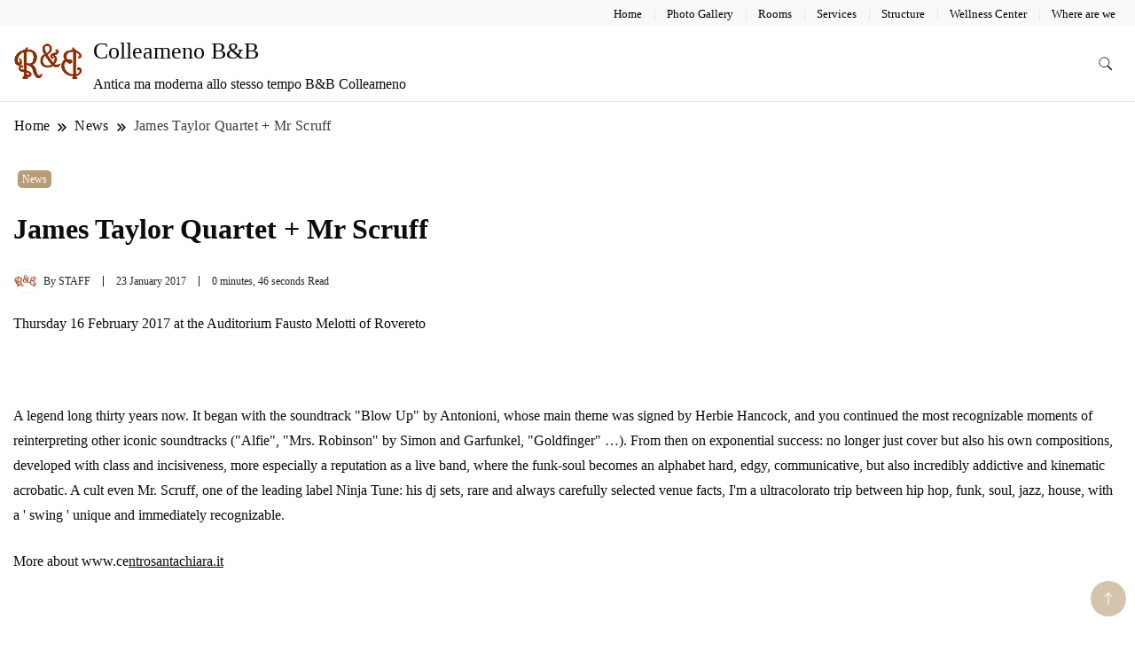

--- FILE ---
content_type: text/html; charset=UTF-8
request_url: https://colleamenobeb.it/en/james-taylor-quartet-mr-scruff-2/
body_size: 17022
content:
<!DOCTYPE html><html lang="en-GB"><head itemscope itemtype="https://schema.org/WebSite"><meta charset="UTF-8"><meta name="viewport" content="width=device-width, initial-scale=1"><link rel="profile" href="https://gmpg.org/xfn/11"><meta name='robots' content='index, follow, max-image-preview:large, max-snippet:-1, max-video-preview:-1' /><link rel="alternate" href="https://colleamenobeb.it/james-taylor-quartet-mr-scruff/" hreflang="it" /><link rel="alternate" href="https://colleamenobeb.it/en/james-taylor-quartet-mr-scruff-2/" hreflang="en" /><link rel="alternate" href="https://colleamenobeb.it/de/james-taylor-quartet-herr-scruff/" hreflang="de" /><link rel="alternate" href="https://colleamenobeb.it/fr/james-taylor-quartet-mr-scruff-3/" hreflang="fr" /><link rel="alternate" href="https://colleamenobeb.it/ja/%e3%82%b8%e3%82%a7%e3%83%bc%e3%83%a0%e3%82%b9%e3%83%86%e3%82%a4%e3%83%a9%e3%83%bc-%e3%82%ab%e3%83%ab%e3%83%86%e3%83%83%e3%83%88-%e6%b0%8f%e9%a6%96%e7%ad%8b/" hreflang="ja" /><title>James Taylor Quartet + Mr Scruff - Colleameno B&amp;B</title><link rel="canonical" href="https://colleamenobeb.it/en/james-taylor-quartet-mr-scruff-2/" /><meta property="og:locale" content="en_GB" /><meta property="og:locale:alternate" content="it_IT" /><meta property="og:locale:alternate" content="de_DE" /><meta property="og:locale:alternate" content="fr_FR" /><meta property="og:locale:alternate" content="ja_JP" /><meta property="og:type" content="article" /><meta property="og:title" content="James Taylor Quartet + Mr Scruff - Colleameno B&amp;B" /><meta property="og:description" content="Thursday 16 February 2017 at the Auditorium Fausto Melotti of Rovereto   A legend long thirty years now. It began with the soundtrack &quot;Blow Up&quot; by Antonioni, whose main theme was signed by Herbie Hancock, and you continued the most recognizable moments of reinterpreting other iconic soundtracks (&quot;Alfie&quot;, &quot;Mrs. Robinson&quot; by Simon and Garfunkel, &quot;Goldfinger&quot; [&hellip;]" /><meta property="og:url" content="https://colleamenobeb.it/en/james-taylor-quartet-mr-scruff-2/" /><meta property="og:site_name" content="Colleameno B&amp;B" /><meta property="article:publisher" content="https://www.facebook.com/colleameno/" /><meta property="article:published_time" content="2017-01-23T16:33:17+00:00" /><meta name="author" content="STAFF" /><meta name="twitter:card" content="summary_large_image" /><meta name="twitter:label1" content="Written by" /><meta name="twitter:data1" content="STAFF" /><meta name="twitter:label2" content="Estimated reading time" /><meta name="twitter:data2" content="1 minute" /> <script type="application/ld+json" class="yoast-schema-graph">{"@context":"https://schema.org","@graph":[{"@type":"Article","@id":"https://colleamenobeb.it/en/james-taylor-quartet-mr-scruff-2/#article","isPartOf":{"@id":"https://colleamenobeb.it/en/james-taylor-quartet-mr-scruff-2/"},"author":{"name":"STAFF","@id":"https://colleamenobeb.it/en/#/schema/person/bb9fc3ab5ec3bf390e1d57f11f6578fd"},"headline":"James Taylor Quartet + Mr Scruff","datePublished":"2017-01-23T16:33:17+00:00","mainEntityOfPage":{"@id":"https://colleamenobeb.it/en/james-taylor-quartet-mr-scruff-2/"},"wordCount":159,"commentCount":0,"publisher":{"@id":"https://colleamenobeb.it/en/#organization"},"articleSection":["News"],"inLanguage":"en-GB"},{"@type":"WebPage","@id":"https://colleamenobeb.it/en/james-taylor-quartet-mr-scruff-2/","url":"https://colleamenobeb.it/en/james-taylor-quartet-mr-scruff-2/","name":"James Taylor Quartet + Mr Scruff - Colleameno B&amp;B","isPartOf":{"@id":"https://colleamenobeb.it/en/#website"},"datePublished":"2017-01-23T16:33:17+00:00","breadcrumb":{"@id":"https://colleamenobeb.it/en/james-taylor-quartet-mr-scruff-2/#breadcrumb"},"inLanguage":"en-GB","potentialAction":[{"@type":"ReadAction","target":["https://colleamenobeb.it/en/james-taylor-quartet-mr-scruff-2/"]}]},{"@type":"BreadcrumbList","@id":"https://colleamenobeb.it/en/james-taylor-quartet-mr-scruff-2/#breadcrumb","itemListElement":[{"@type":"ListItem","position":1,"name":"Home","item":"https://colleamenobeb.it/en/"},{"@type":"ListItem","position":2,"name":"James Taylor Quartet + Mr Scruff"}]},{"@type":"WebSite","@id":"https://colleamenobeb.it/en/#website","url":"https://colleamenobeb.it/en/","name":"Colleameno B&amp;B","description":"Antica ma moderna allo stesso tempo B&amp;B Colleameno","publisher":{"@id":"https://colleamenobeb.it/en/#organization"},"potentialAction":[{"@type":"SearchAction","target":{"@type":"EntryPoint","urlTemplate":"https://colleamenobeb.it/en/?s={search_term_string}"},"query-input":{"@type":"PropertyValueSpecification","valueRequired":true,"valueName":"search_term_string"}}],"inLanguage":"en-GB"},{"@type":"Organization","@id":"https://colleamenobeb.it/en/#organization","name":"Colle Ameno B&B","url":"https://colleamenobeb.it/en/","logo":{"@type":"ImageObject","inLanguage":"en-GB","@id":"https://colleamenobeb.it/en/#/schema/logo/image/","url":"https://colleamenobeb.it/wp-content/uploads/2016/02/0070-colle-ameno-borgo-sacco-.jpg","contentUrl":"https://colleamenobeb.it/wp-content/uploads/2016/02/0070-colle-ameno-borgo-sacco-.jpg","width":1117,"height":745,"caption":"Colle Ameno B&B"},"image":{"@id":"https://colleamenobeb.it/en/#/schema/logo/image/"},"sameAs":["https://www.facebook.com/colleameno/"]},{"@type":"Person","@id":"https://colleamenobeb.it/en/#/schema/person/bb9fc3ab5ec3bf390e1d57f11f6578fd","name":"STAFF","image":{"@type":"ImageObject","inLanguage":"en-GB","@id":"https://colleamenobeb.it/en/#/schema/person/image/","url":"https://colleamenobeb.it/wp-content/uploads/2016/02/loading.png","contentUrl":"https://colleamenobeb.it/wp-content/uploads/2016/02/loading.png","caption":"STAFF"},"sameAs":["https://colleamenobeb.it/"]}]}</script> <link rel='dns-prefetch' href='//fonts.googleapis.com' /><link rel="alternate" type="application/rss+xml" title="Colleameno B&amp;B &raquo; Feed" href="https://colleamenobeb.it/en/feed/" /><link rel="alternate" title="oEmbed (JSON)" type="application/json+oembed" href="https://colleamenobeb.it/wp-json/oembed/1.0/embed?url=https%3A%2F%2Fcolleamenobeb.it%2Fen%2Fjames-taylor-quartet-mr-scruff-2%2F&#038;lang=en" /><link rel="alternate" title="oEmbed (XML)" type="text/xml+oembed" href="https://colleamenobeb.it/wp-json/oembed/1.0/embed?url=https%3A%2F%2Fcolleamenobeb.it%2Fen%2Fjames-taylor-quartet-mr-scruff-2%2F&#038;format=xml&#038;lang=en" /><style id='wp-img-auto-sizes-contain-inline-css'>img:is([sizes=auto i],[sizes^="auto," i]){contain-intrinsic-size:3000px 1500px}
/*# sourceURL=wp-img-auto-sizes-contain-inline-css */</style><link data-optimized="2" rel="stylesheet" href="https://colleamenobeb.it/wp-content/litespeed/css/828dbda6a568b3a1869fe4821585460f.css?ver=f8b5a" /><style id='global-styles-inline-css'>:root{--wp--preset--aspect-ratio--square: 1;--wp--preset--aspect-ratio--4-3: 4/3;--wp--preset--aspect-ratio--3-4: 3/4;--wp--preset--aspect-ratio--3-2: 3/2;--wp--preset--aspect-ratio--2-3: 2/3;--wp--preset--aspect-ratio--16-9: 16/9;--wp--preset--aspect-ratio--9-16: 9/16;--wp--preset--color--black: #000000;--wp--preset--color--cyan-bluish-gray: #abb8c3;--wp--preset--color--white: #ffffff;--wp--preset--color--pale-pink: #f78da7;--wp--preset--color--vivid-red: #cf2e2e;--wp--preset--color--luminous-vivid-orange: #ff6900;--wp--preset--color--luminous-vivid-amber: #fcb900;--wp--preset--color--light-green-cyan: #7bdcb5;--wp--preset--color--vivid-green-cyan: #00d084;--wp--preset--color--pale-cyan-blue: #8ed1fc;--wp--preset--color--vivid-cyan-blue: #0693e3;--wp--preset--color--vivid-purple: #9b51e0;--wp--preset--gradient--vivid-cyan-blue-to-vivid-purple: linear-gradient(135deg,rgb(6,147,227) 0%,rgb(155,81,224) 100%);--wp--preset--gradient--light-green-cyan-to-vivid-green-cyan: linear-gradient(135deg,rgb(122,220,180) 0%,rgb(0,208,130) 100%);--wp--preset--gradient--luminous-vivid-amber-to-luminous-vivid-orange: linear-gradient(135deg,rgb(252,185,0) 0%,rgb(255,105,0) 100%);--wp--preset--gradient--luminous-vivid-orange-to-vivid-red: linear-gradient(135deg,rgb(255,105,0) 0%,rgb(207,46,46) 100%);--wp--preset--gradient--very-light-gray-to-cyan-bluish-gray: linear-gradient(135deg,rgb(238,238,238) 0%,rgb(169,184,195) 100%);--wp--preset--gradient--cool-to-warm-spectrum: linear-gradient(135deg,rgb(74,234,220) 0%,rgb(151,120,209) 20%,rgb(207,42,186) 40%,rgb(238,44,130) 60%,rgb(251,105,98) 80%,rgb(254,248,76) 100%);--wp--preset--gradient--blush-light-purple: linear-gradient(135deg,rgb(255,206,236) 0%,rgb(152,150,240) 100%);--wp--preset--gradient--blush-bordeaux: linear-gradient(135deg,rgb(254,205,165) 0%,rgb(254,45,45) 50%,rgb(107,0,62) 100%);--wp--preset--gradient--luminous-dusk: linear-gradient(135deg,rgb(255,203,112) 0%,rgb(199,81,192) 50%,rgb(65,88,208) 100%);--wp--preset--gradient--pale-ocean: linear-gradient(135deg,rgb(255,245,203) 0%,rgb(182,227,212) 50%,rgb(51,167,181) 100%);--wp--preset--gradient--electric-grass: linear-gradient(135deg,rgb(202,248,128) 0%,rgb(113,206,126) 100%);--wp--preset--gradient--midnight: linear-gradient(135deg,rgb(2,3,129) 0%,rgb(40,116,252) 100%);--wp--preset--font-size--small: 13px;--wp--preset--font-size--medium: 20px;--wp--preset--font-size--large: 36px;--wp--preset--font-size--x-large: 42px;--wp--preset--spacing--20: 0.44rem;--wp--preset--spacing--30: 0.67rem;--wp--preset--spacing--40: 1rem;--wp--preset--spacing--50: 1.5rem;--wp--preset--spacing--60: 2.25rem;--wp--preset--spacing--70: 3.38rem;--wp--preset--spacing--80: 5.06rem;--wp--preset--shadow--natural: 6px 6px 9px rgba(0, 0, 0, 0.2);--wp--preset--shadow--deep: 12px 12px 50px rgba(0, 0, 0, 0.4);--wp--preset--shadow--sharp: 6px 6px 0px rgba(0, 0, 0, 0.2);--wp--preset--shadow--outlined: 6px 6px 0px -3px rgb(255, 255, 255), 6px 6px rgb(0, 0, 0);--wp--preset--shadow--crisp: 6px 6px 0px rgb(0, 0, 0);}:where(.is-layout-flex){gap: 0.5em;}:where(.is-layout-grid){gap: 0.5em;}body .is-layout-flex{display: flex;}.is-layout-flex{flex-wrap: wrap;align-items: center;}.is-layout-flex > :is(*, div){margin: 0;}body .is-layout-grid{display: grid;}.is-layout-grid > :is(*, div){margin: 0;}:where(.wp-block-columns.is-layout-flex){gap: 2em;}:where(.wp-block-columns.is-layout-grid){gap: 2em;}:where(.wp-block-post-template.is-layout-flex){gap: 1.25em;}:where(.wp-block-post-template.is-layout-grid){gap: 1.25em;}.has-black-color{color: var(--wp--preset--color--black) !important;}.has-cyan-bluish-gray-color{color: var(--wp--preset--color--cyan-bluish-gray) !important;}.has-white-color{color: var(--wp--preset--color--white) !important;}.has-pale-pink-color{color: var(--wp--preset--color--pale-pink) !important;}.has-vivid-red-color{color: var(--wp--preset--color--vivid-red) !important;}.has-luminous-vivid-orange-color{color: var(--wp--preset--color--luminous-vivid-orange) !important;}.has-luminous-vivid-amber-color{color: var(--wp--preset--color--luminous-vivid-amber) !important;}.has-light-green-cyan-color{color: var(--wp--preset--color--light-green-cyan) !important;}.has-vivid-green-cyan-color{color: var(--wp--preset--color--vivid-green-cyan) !important;}.has-pale-cyan-blue-color{color: var(--wp--preset--color--pale-cyan-blue) !important;}.has-vivid-cyan-blue-color{color: var(--wp--preset--color--vivid-cyan-blue) !important;}.has-vivid-purple-color{color: var(--wp--preset--color--vivid-purple) !important;}.has-black-background-color{background-color: var(--wp--preset--color--black) !important;}.has-cyan-bluish-gray-background-color{background-color: var(--wp--preset--color--cyan-bluish-gray) !important;}.has-white-background-color{background-color: var(--wp--preset--color--white) !important;}.has-pale-pink-background-color{background-color: var(--wp--preset--color--pale-pink) !important;}.has-vivid-red-background-color{background-color: var(--wp--preset--color--vivid-red) !important;}.has-luminous-vivid-orange-background-color{background-color: var(--wp--preset--color--luminous-vivid-orange) !important;}.has-luminous-vivid-amber-background-color{background-color: var(--wp--preset--color--luminous-vivid-amber) !important;}.has-light-green-cyan-background-color{background-color: var(--wp--preset--color--light-green-cyan) !important;}.has-vivid-green-cyan-background-color{background-color: var(--wp--preset--color--vivid-green-cyan) !important;}.has-pale-cyan-blue-background-color{background-color: var(--wp--preset--color--pale-cyan-blue) !important;}.has-vivid-cyan-blue-background-color{background-color: var(--wp--preset--color--vivid-cyan-blue) !important;}.has-vivid-purple-background-color{background-color: var(--wp--preset--color--vivid-purple) !important;}.has-black-border-color{border-color: var(--wp--preset--color--black) !important;}.has-cyan-bluish-gray-border-color{border-color: var(--wp--preset--color--cyan-bluish-gray) !important;}.has-white-border-color{border-color: var(--wp--preset--color--white) !important;}.has-pale-pink-border-color{border-color: var(--wp--preset--color--pale-pink) !important;}.has-vivid-red-border-color{border-color: var(--wp--preset--color--vivid-red) !important;}.has-luminous-vivid-orange-border-color{border-color: var(--wp--preset--color--luminous-vivid-orange) !important;}.has-luminous-vivid-amber-border-color{border-color: var(--wp--preset--color--luminous-vivid-amber) !important;}.has-light-green-cyan-border-color{border-color: var(--wp--preset--color--light-green-cyan) !important;}.has-vivid-green-cyan-border-color{border-color: var(--wp--preset--color--vivid-green-cyan) !important;}.has-pale-cyan-blue-border-color{border-color: var(--wp--preset--color--pale-cyan-blue) !important;}.has-vivid-cyan-blue-border-color{border-color: var(--wp--preset--color--vivid-cyan-blue) !important;}.has-vivid-purple-border-color{border-color: var(--wp--preset--color--vivid-purple) !important;}.has-vivid-cyan-blue-to-vivid-purple-gradient-background{background: var(--wp--preset--gradient--vivid-cyan-blue-to-vivid-purple) !important;}.has-light-green-cyan-to-vivid-green-cyan-gradient-background{background: var(--wp--preset--gradient--light-green-cyan-to-vivid-green-cyan) !important;}.has-luminous-vivid-amber-to-luminous-vivid-orange-gradient-background{background: var(--wp--preset--gradient--luminous-vivid-amber-to-luminous-vivid-orange) !important;}.has-luminous-vivid-orange-to-vivid-red-gradient-background{background: var(--wp--preset--gradient--luminous-vivid-orange-to-vivid-red) !important;}.has-very-light-gray-to-cyan-bluish-gray-gradient-background{background: var(--wp--preset--gradient--very-light-gray-to-cyan-bluish-gray) !important;}.has-cool-to-warm-spectrum-gradient-background{background: var(--wp--preset--gradient--cool-to-warm-spectrum) !important;}.has-blush-light-purple-gradient-background{background: var(--wp--preset--gradient--blush-light-purple) !important;}.has-blush-bordeaux-gradient-background{background: var(--wp--preset--gradient--blush-bordeaux) !important;}.has-luminous-dusk-gradient-background{background: var(--wp--preset--gradient--luminous-dusk) !important;}.has-pale-ocean-gradient-background{background: var(--wp--preset--gradient--pale-ocean) !important;}.has-electric-grass-gradient-background{background: var(--wp--preset--gradient--electric-grass) !important;}.has-midnight-gradient-background{background: var(--wp--preset--gradient--midnight) !important;}.has-small-font-size{font-size: var(--wp--preset--font-size--small) !important;}.has-medium-font-size{font-size: var(--wp--preset--font-size--medium) !important;}.has-large-font-size{font-size: var(--wp--preset--font-size--large) !important;}.has-x-large-font-size{font-size: var(--wp--preset--font-size--x-large) !important;}
/*# sourceURL=global-styles-inline-css */</style><style id='classic-theme-styles-inline-css'>/*! This file is auto-generated */
.wp-block-button__link{color:#fff;background-color:#32373c;border-radius:9999px;box-shadow:none;text-decoration:none;padding:calc(.667em + 2px) calc(1.333em + 2px);font-size:1.125em}.wp-block-file__button{background:#32373c;color:#fff;text-decoration:none}
/*# sourceURL=/wp-includes/css/classic-themes.min.css */</style><style id='rs-plugin-settings-inline-css'>.tp-caption a{color:#ff7302;text-shadow:none;-webkit-transition:all 0.2s ease-out;-moz-transition:all 0.2s ease-out;-o-transition:all 0.2s ease-out;-ms-transition:all 0.2s ease-out}.tp-caption a:hover{color:#ffa902}
/*# sourceURL=rs-plugin-settings-inline-css */</style> <script type="litespeed/javascript" data-src="https://colleamenobeb.it/wp-includes/js/jquery/jquery.min.js" id="jquery-core-js"></script> <link rel="https://api.w.org/" href="https://colleamenobeb.it/wp-json/" /><link rel="alternate" title="JSON" type="application/json" href="https://colleamenobeb.it/wp-json/wp/v2/posts/1550" /><link rel="EditURI" type="application/rsd+xml" title="RSD" href="https://colleamenobeb.it/xmlrpc.php?rsd" /><meta name="generator" content="WordPress 6.9" /><link rel='shortlink' href='https://colleamenobeb.it/?p=1550' /><meta name="generator" content="Redux 4.5.9" /> <script type="litespeed/javascript">(function(){window.lsow_fs={can_use_premium_code:!1}})()</script> <style type="text/css" id="custom-theme-colors" >:root {
            --gbl-primary-color: #B99D75 ;
            --gbl-secondary-color: #A86B13 ;
            --gbl-primary-font: Marcellus, Serif ;
            --gbl-secondary-font: Jost, Sans Serif ;
            --logo-width: 90 ;
            --header-text-color: ##000000 ;            
            --footer-color: #f4f3f387 ;
            --footer-text-color: #6d6d6d ;
            --content-width: 1280px ;
            --woo-bar-color: #000000 ;  
            --woo-bar-bg-color: #ffd800 ;
            --menu-text-color: #e8e8e8 ;  
            --menu-bg-color: #AD9471 ;  
            --text-color: #0c0c0c ;
            --topbar-bg-color: #f8f9fa ;
            --topbar-text-color: #000 ;
            --e-global-color-primary: #B99D75 ;
            --gbl-background-color:#ffffff ;
            --gbl-body-font-size:1em ;
            --gbl-footer-num-of-colums:3 ;
            
        }

        .site-branding img.custom-logo {
            max-width:90px ;    
        }
        @media (min-width: 1024px) {
            #masthead {
                background-image:url('');
                background-size: cover;
                background-position: center center;
            }
        }
        body.custom-background-image .site, 
        body.custom-background-color .site,
        .mobile-navigation {
            background-color: #ffffff;
        }

        .site-footer {
            background:url("") ;
            background-repeat: no-repeat;
            background-size: cover;
            background-position: center center;
        }
        
        .site-footer .footer-overlay {
            background-color:#f4f3f387;
        }</style><meta name="generator" content="Powered by Slider Revolution 6.2.2 - responsive, Mobile-Friendly Slider Plugin for WordPress with comfortable drag and drop interface." /> <script type="litespeed/javascript">function setREVStartSize(e){try{var pw=document.getElementById(e.c).parentNode.offsetWidth,newh;pw=pw===0||isNaN(pw)?window.innerWidth:pw;e.tabw=e.tabw===undefined?0:parseInt(e.tabw);e.thumbw=e.thumbw===undefined?0:parseInt(e.thumbw);e.tabh=e.tabh===undefined?0:parseInt(e.tabh);e.thumbh=e.thumbh===undefined?0:parseInt(e.thumbh);e.tabhide=e.tabhide===undefined?0:parseInt(e.tabhide);e.thumbhide=e.thumbhide===undefined?0:parseInt(e.thumbhide);e.mh=e.mh===undefined||e.mh==""||e.mh==="auto"?0:parseInt(e.mh,0);if(e.layout==="fullscreen"||e.l==="fullscreen")
newh=Math.max(e.mh,window.innerHeight);else{e.gw=Array.isArray(e.gw)?e.gw:[e.gw];for(var i in e.rl)if(e.gw[i]===undefined||e.gw[i]===0)e.gw[i]=e.gw[i-1];e.gh=e.el===undefined||e.el===""||(Array.isArray(e.el)&&e.el.length==0)?e.gh:e.el;e.gh=Array.isArray(e.gh)?e.gh:[e.gh];for(var i in e.rl)if(e.gh[i]===undefined||e.gh[i]===0)e.gh[i]=e.gh[i-1];var nl=new Array(e.rl.length),ix=0,sl;e.tabw=e.tabhide>=pw?0:e.tabw;e.thumbw=e.thumbhide>=pw?0:e.thumbw;e.tabh=e.tabhide>=pw?0:e.tabh;e.thumbh=e.thumbhide>=pw?0:e.thumbh;for(var i in e.rl)nl[i]=e.rl[i]<window.innerWidth?0:e.rl[i];sl=nl[0];for(var i in nl)if(sl>nl[i]&&nl[i]>0){sl=nl[i];ix=i}
var m=pw>(e.gw[ix]+e.tabw+e.thumbw)?1:(pw-(e.tabw+e.thumbw))/(e.gw[ix]);newh=(e.type==="carousel"&&e.justify==="true"?e.gh[ix]:(e.gh[ix]*m))+(e.tabh+e.thumbh)}
if(window.rs_init_css===undefined)window.rs_init_css=document.head.appendChild(document.createElement("style"));document.getElementById(e.c).height=newh;window.rs_init_css.innerHTML+="#"+e.c+"_wrapper { height: "+newh+"px }"}catch(e){console.log("Failure at Presize of Slider:"+e)}}</script> </head><body data-rsssl=1 class="wp-singular post-template-default single single-post postid-1550 single-format-standard wp-custom-logo wp-theme-hotel-and-travel hide-woo-search-cat disable-sticky-menu full-width" itemscope itemtype="https://schema.org/WebPage"><div id="page" class="site">
<a class="skip-link screen-reader-text" href="#primary">Skip to content</a><header id="masthead" class="site-header style-one
"
itemscope itemtype="https://schema.org/WPHeader"><div class="top-bar-menu"><div class="container"><div class="left-menu"><ul></ul></div><div class="right-menu"><div class="menu"><ul><li class="page_item page-item-518"><a href="https://colleamenobeb.it/en/">Home</a></li><li class="page_item page-item-493"><a href="https://colleamenobeb.it/en/photo-gallery/">Photo Gallery</a></li><li class="page_item page-item-481"><a href="https://colleamenobeb.it/en/rooms/">Rooms</a></li><li class="page_item page-item-501"><a href="https://colleamenobeb.it/en/services/">Services</a></li><li class="page_item page-item-505"><a href="https://colleamenobeb.it/en/structure/">Structure</a></li><li class="page_item page-item-485"><a href="https://colleamenobeb.it/en/wellness-center/">Wellness Center</a></li><li class="page_item page-item-489"><a href="https://colleamenobeb.it/en/where-are-we/">Where are we</a></li></ul></div></div></div></div><div class=" main-menu-wrap "><div class="container"><div class="header-wrapper"><div class="site-branding" itemscope itemtype="https://schema.org/Organization">
<a href="https://colleamenobeb.it/en/" class="custom-logo-link" rel="home"><img data-lazyloaded="1" src="[data-uri]" width="144" height="101" data-src="https://colleamenobeb.it/wp-content/uploads/2016/02/cropped-loading.png" class="custom-logo" alt="Colleameno B&amp;B" decoding="async" /></a><div class="site-title-logo"><p class="site-title" itemprop="name"><a href="https://colleamenobeb.it/en/" rel="home" itemprop="url">Colleameno B&amp;B</a></p><p class="site-description" itemprop="description">Antica ma moderna allo stesso tempo B&amp;B Colleameno</p></div></div><div class="nav-wrap"><div class="header-left"></div><div class="header-right"><div class="header-search">
<button class="header-search-icon" aria-label="search form toggle" data-toggle-target=".search-modal" data-toggle-body-class="showing-search-modal" data-set-focus=".search-modal .search-field" aria-expanded="false">
<svg xmlns="http://www.w3.org/2000/svg" width="16.197" height="16.546"
viewBox="0 0 16.197 16.546" aria-label="Search Icon">
<path id="icons8-search"
d="M9.939,3a5.939,5.939,0,1,0,3.472,10.754l4.6,4.585.983-.983L14.448,12.8A5.939,5.939,0,0,0,9.939,3Zm0,.7A5.24,5.24,0,1,1,4.7,8.939,5.235,5.235,0,0,1,9.939,3.7Z"
transform="translate(-3.5 -2.5) "
stroke-width="2"  />
</svg>
</button><div class="header-search-form search-modal cover-modal" data-modal-target-string=".search-modal"><div class="header-search-inner-wrap">'<form role="search" method="get" class="search-form" action="https://colleamenobeb.it/en/">
<label>
<span class="screen-reader-text">Search for:</span>
<input type="search" class="search-field" placeholder="Search &hellip;" value="" name="s" />
</label>
<input type="submit" class="search-submit" value="Search" /></form>				<button aria-label="search form close" class="close" data-toggle-target=".search-modal" data-toggle-body-class="showing-search-modal" data-set-focus=".search-modal .search-field" aria-expanded="false"></button></div></div></div></div></div></div></div></div><div class="mobile-header"><div class="header-main"><div class="container"><div class="mob-nav-site-branding-wrap"><div class="header-center"><div class="site-branding" itemscope itemtype="https://schema.org/Organization">
<a href="https://colleamenobeb.it/en/" class="custom-logo-link" rel="home"><img data-lazyloaded="1" src="[data-uri]" width="144" height="101" data-src="https://colleamenobeb.it/wp-content/uploads/2016/02/cropped-loading.png" class="custom-logo" alt="Colleameno B&amp;B" decoding="async" /></a><div class="site-title-logo"><p class="site-title" itemprop="name"><a href="https://colleamenobeb.it/en/" rel="home" itemprop="url">Colleameno B&amp;B</a></p><p class="site-description" itemprop="description">Antica ma moderna allo stesso tempo B&amp;B Colleameno</p></div></div></div>
<button id="menu-opener" data-toggle-target=".main-menu-modal" data-toggle-body-class="showing-main-menu-modal" aria-expanded="false" data-set-focus=".close-main-nav-toggle">
<span></span>
<span></span>
<span></span>
</button></div></div></div><div class="mobile-header-wrap"><div class="mobile-menu-wrapper"><nav id="mobile-site-navigation" class="main-navigation mobile-navigation"><div class="primary-menu-list main-menu-modal cover-modal" data-modal-target-string=".main-menu-modal">
<button class="close close-main-nav-toggle" data-toggle-target=".main-menu-modal" data-toggle-body-class="showing-main-menu-modal" aria-expanded="false" data-set-focus=".main-menu-modal"></button><div class="mobile-social-wrap"></div><div class="mobile-menu" aria-label="Mobile"></div></div></nav></div></div></div></header><div id="primary" class="content-area"><div class="container"><div class="breadcrumb-wrapper"><header class="page-header"><div ><div class="breadcrumb-wrapper"><div id="crumbs" itemscope itemtype="http://schema.org/BreadcrumbList">
<span itemprop="itemListElement" itemscope itemtype="http://schema.org/ListItem">
<a href="https://colleamenobeb.it/en" itemprop="item"><span itemprop="name">Home</span></a><meta itemprop="position" content="1" /><span class="separator"><svg width="13" height="13" viewBox="0 0 13 13" fill="none" xmlns="http://www.w3.org/2000/svg" aria-label="Breadcrumb Icon"><path d="M6.839 12.02L5.424 10.607L10.024 6.007L5.424 1.407L6.839 0L12.849 6.01L6.84 12.02H6.839ZM1.414 12.02L0 10.607L4.6 6.007L0 1.414L1.414 0L7.425 6.01L1.415 12.02H1.414V12.02Z" /></svg></span></span><span itemprop="itemListElement" itemscope itemtype="http://schema.org/ListItem"><a itemprop="item" href="https://colleamenobeb.it/en/category/news-en/"><span itemprop="name">News</span></a><meta itemprop="position" content="2" /><span class="separator"><svg width="13" height="13" viewBox="0 0 13 13" fill="none" xmlns="http://www.w3.org/2000/svg" aria-label="Breadcrumb Icon"><path d="M6.839 12.02L5.424 10.607L10.024 6.007L5.424 1.407L6.839 0L12.849 6.01L6.84 12.02H6.839ZM1.414 12.02L0 10.607L4.6 6.007L0 1.414L1.414 0L7.425 6.01L1.415 12.02H1.414V12.02Z" /></svg></span></span><span class="current" itemprop="itemListElement" itemscope itemtype="http://schema.org/ListItem"><a itemprop="item" href="https://colleamenobeb.it/en/james-taylor-quartet-mr-scruff-2/"><span itemprop="name">James Taylor Quartet + Mr Scruff</span></a><meta itemprop="position" content="3" /></span></div></div></header></div><div class="page-grid"><main id="main" class="site-main"><article id="post-1550" class="post-1550 post type-post status-publish format-standard hentry category-news-en"><div class="post-image"><header class="entry-header"><div class="category--wrapper">
<span class="category"><a href="https://colleamenobeb.it/en/category/news-en/">News</a></span></div><div class="entry-title-wrapper"><h1 class="entry-title">James Taylor Quartet + Mr Scruff</h1></div><div class="auth-details"><div class="author-desc"><div class="author-details">
<img data-lazyloaded="1" src="[data-uri]" alt='author' data-src='https://colleamenobeb.it/wp-content/uploads/2016/02/loading.png' data-srcset='https://colleamenobeb.it/wp-content/uploads/2016/02/loading.png 2x' class='avatar avatar-28 photo' height='28' width='28' decoding='async'/><div class="author-name">
<span class="byline" itemprop="author" itemscope itemtype="https://schema.org/Person"> By <span class="author vcard"><a class="url fn n" href="https://colleamenobeb.it/en/author/staffcolle2016/" itemprop="url"><span itemprop="name">STAFF</span></a></span></span></div></div>
<span class="date">
<span class="posted-on"><a href="https://colleamenobeb.it/en/james-taylor-quartet-mr-scruff-2/" rel="bookmark"><time class="entry-date published updated" datetime="2017-01-23T17:33:17+01:00" itemprop="datePublished">23 January 2017</time><time class="updated" datetime="2017-01-23T17:33:17+01:00" itemprop="dateModified">23 January 2017</time></a></span>                    </span><div class="time">
0 minutes, 46 seconds Read</div></div></div></header></div><div><div class="entry-content" itemprop="text"><p>Thursday 16 February 2017 at the Auditorium Fausto Melotti of Rovereto</p><p> </p><p>A legend long thirty years now. It began with the soundtrack &quot;Blow Up&quot; by Antonioni, whose main theme was signed by Herbie Hancock, and you continued the most recognizable moments of reinterpreting other iconic soundtracks (&quot;Alfie&quot;, &quot;Mrs. Robinson&quot; by Simon and Garfunkel, &quot;Goldfinger&quot; &#8230;). From then on exponential success: no longer just cover but also his own compositions, developed with class and incisiveness, more especially a reputation as a live band, where the funk-soul becomes an alphabet hard, edgy, communicative, but also incredibly addictive and kinematic acrobatic. A cult even Mr. Scruff, one of the leading label Ninja Tune: his dj sets, rare and always carefully selected venue facts, I&#39;m a ultracolorato trip between hip hop, funk, soul, jazz, house, with a &#39; swing &#39; unique and immediately recognizable.</p><p>More about www.ce<a title="Open link in an external page (you will leave the site)" href="http://www.centrosantachiara.it/" target="_blank">ntrosantachiara.it</a></p><p> </p><p>Source: www.cultura.trentino.it</p><p> </p></div><footer class="entry-footer"></footer></div></article><nav class="post-navigation pagination"><div class="nav-links"><div class="nav-previous">
<a href="https://colleamenobeb.it/en/gals-na-volta/" rel="prev"><article class="post"><figure class="post-thumbnail"><div class="svg-holder">
<svg class="fallback-svg" viewBox="0 0 150 150" preserveAspectRatio="none">
<rect width="150" height="150" style="fill:#dddcdc7a;"></rect>
</svg></div></figure><div class="pagination-details">
<span class="meta-nav">Previous</span><header class="entry-header"><h3 class="entry-title">Gals &#039; na volta</h3></header></div></article>
</a></div><div class="nav-next">
<a href="https://colleamenobeb.it/en/stories-and-stars-on-the-monte-zugna/" rel="next"><article class="post"><figure class="post-thumbnail"><div class="svg-holder">
<svg class="fallback-svg" viewBox="0 0 150 150" preserveAspectRatio="none">
<rect width="150" height="150" style="fill:#dddcdc7a;"></rect>
</svg></div></figure><div class="pagination-details">
<span class="meta-nav">Next</span><header class="entry-header"><h3 class="entry-title">Stories and stars on the Monte Zugna</h3></header></article>
</a></div></div></nav><div class="additional-post"><h3 class="post-title">Similar Posts</h3><div class="section-grid"><article class="post"><div class="image">
<a href="https://colleamenobeb.it/en/project-opera-rovereto/" class="post-thumbnail"><div class="svg-holder">
<svg class="fallback-svg" viewBox="0 0 420 345" preserveAspectRatio="none">
<rect width="420" height="345" style="fill:#dddcdc7a;"></rect>
</svg></div>
</a></div><header class="entry-header"><div class="entry-meta">
<span class="category"><a href="https://colleamenobeb.it/en/category/news-en/">News</a></span></div><div class="entry-details"><h3 class="entry-title"><a href="https://colleamenobeb.it/en/project-opera-rovereto/" rel="bookmark">Project Opera Rovereto</a></h3></div><div class="auth-details"><div class="author-desc"><div class="author-details">
<img data-lazyloaded="1" src="[data-uri]" alt='author' data-src='https://colleamenobeb.it/wp-content/uploads/2016/02/loading.png' data-srcset='https://colleamenobeb.it/wp-content/uploads/2016/02/loading.png 2x' class='avatar avatar-28 photo' height='28' width='28' loading='lazy' decoding='async'/><div class="author-name">
<span class="byline" itemprop="author" itemscope itemtype="https://schema.org/Person"> By <span class="author vcard"><a class="url fn n" href="https://colleamenobeb.it/en/author/staff/" itemprop="url"><span itemprop="name">Staff</span></a></span></span></div></div>
<span class="date">
<span class="posted-on"><a href="https://colleamenobeb.it/en/project-opera-rovereto/" rel="bookmark"><time class="entry-date published updated" datetime="2016-04-17T15:37:36+02:00" itemprop="datePublished">17 April 2016</time><time class="updated" datetime="2016-04-17T15:37:36+02:00" itemprop="dateModified">17 April 2016</time></a></span>                </span></div></div></header></article><article class="post"><div class="image">
<a href="https://colleamenobeb.it/en/i-robotto/" class="post-thumbnail"><div class="svg-holder">
<svg class="fallback-svg" viewBox="0 0 420 345" preserveAspectRatio="none">
<rect width="420" height="345" style="fill:#dddcdc7a;"></rect>
</svg></div>
</a></div><header class="entry-header"><div class="entry-meta">
<span class="category"><a href="https://colleamenobeb.it/en/category/news-en/">News</a></span></div><div class="entry-details"><h3 class="entry-title"><a href="https://colleamenobeb.it/en/i-robotto/" rel="bookmark">I Robotto</a></h3></div><div class="auth-details"><div class="author-desc"><div class="author-details">
<img data-lazyloaded="1" src="[data-uri]" alt='author' data-src='https://colleamenobeb.it/wp-content/uploads/2016/02/loading.png' data-srcset='https://colleamenobeb.it/wp-content/uploads/2016/02/loading.png 2x' class='avatar avatar-28 photo' height='28' width='28' loading='lazy' decoding='async'/><div class="author-name">
<span class="byline" itemprop="author" itemscope itemtype="https://schema.org/Person"> By <span class="author vcard"><a class="url fn n" href="https://colleamenobeb.it/en/author/staffcolle2016/" itemprop="url"><span itemprop="name">STAFF</span></a></span></span></div></div>
<span class="date">
<span class="posted-on"><a href="https://colleamenobeb.it/en/i-robotto/" rel="bookmark"><time class="entry-date published updated" datetime="2017-02-15T10:19:17+01:00" itemprop="datePublished">15 February 2017</time><time class="updated" datetime="2017-02-15T10:19:17+01:00" itemprop="dateModified">15 February 2017</time></a></span>                </span></div></div></header></article></div></div></main></div></div></div><footer id="colophon" class="site-footer" itemscope itemtype="https://schema.org/WPFooter" ><div class="footer-overlay"><div class="footer-bottom"><div class="container footer-info" style="text-align:center"><div class="site-info"><span class="copy-right"> <a href="https://gradientthemes.com">A theme by GradientThemes - A theme by Gradient Themes ©</a> </span></div></div></div></div></footer></div> <script type="speculationrules">{"prefetch":[{"source":"document","where":{"and":[{"href_matches":"/*"},{"not":{"href_matches":["/wp-*.php","/wp-admin/*","/wp-content/uploads/*","/wp-content/*","/wp-content/plugins/*","/wp-content/themes/hotel-and-travel/*","/*\\?(.+)"]}},{"not":{"selector_matches":"a[rel~=\"nofollow\"]"}},{"not":{"selector_matches":".no-prefetch, .no-prefetch a"}}]},"eagerness":"conservative"}]}</script> <div class="backtotop" style="bottom: 25px;" ><svg xmlns="http://www.w3.org/2000/svg" width="16" height="16"  class="bi bi-arrow-up" viewBox="0 0 16 16">
<path fill-rule="evenodd" d="M8 15a.5.5 0 0 0 .5-.5V2.707l3.146 3.147a.5.5 0 0 0 .708-.708l-4-4a.5.5 0 0 0-.708 0l-4 4a.5.5 0 1 0 .708.708L7.5 2.707V14.5a.5.5 0 0 0 .5.5z"/>
</svg></div> <script id="wp-i18n-js-after" type="litespeed/javascript">wp.i18n.setLocaleData({'text direction\u0004ltr':['ltr']})</script> <script id="contact-form-7-js-translations" type="litespeed/javascript">(function(domain,translations){var localeData=translations.locale_data[domain]||translations.locale_data.messages;localeData[""].domain=domain;wp.i18n.setLocaleData(localeData,domain)})("contact-form-7",{"translation-revision-date":"2024-05-21 11:58:24+0000","generator":"GlotPress\/4.0.1","domain":"messages","locale_data":{"messages":{"":{"domain":"messages","plural-forms":"nplurals=2; plural=n != 1;","lang":"en_GB"},"Error:":["Error:"]}},"comment":{"reference":"includes\/js\/index.js"}})</script> <script id="contact-form-7-js-before" type="litespeed/javascript">var wpcf7={"api":{"root":"https:\/\/colleamenobeb.it\/wp-json\/","namespace":"contact-form-7\/v1"},"cached":1}</script> <script id="lsow-frontend-scripts-js-extra" type="litespeed/javascript">var lsow_settings={"mobile_width":"780","custom_css":""}</script> <script id="ppress-frontend-script-js-extra" type="litespeed/javascript">var pp_ajax_form={"ajaxurl":"https://colleamenobeb.it/wp-admin/admin-ajax.php","confirm_delete":"Are you sure?","deleting_text":"Deleting...","deleting_error":"An error occurred. Please try again.","nonce":"dd52329c4a","disable_ajax_form":"false","is_checkout":"0","is_checkout_tax_enabled":"0","is_checkout_autoscroll_enabled":"true"}</script> <script id="pll_cookie_script-js-after" type="litespeed/javascript">(function(){var expirationDate=new Date();expirationDate.setTime(expirationDate.getTime()+31536000*1000);document.cookie="pll_language=en; expires="+expirationDate.toUTCString()+"; path=/; secure; SameSite=Lax"}())</script> <script type="litespeed/javascript" data-src="https://www.google.com/recaptcha/api.js?render=6LcY7aEUAAAAAKFsDskL3-aGDSdgJ_42R94lJA5c&amp;ver=3.0" id="google-recaptcha-js"></script> <script id="wpcf7-recaptcha-js-before" type="litespeed/javascript">var wpcf7_recaptcha={"sitekey":"6LcY7aEUAAAAAKFsDskL3-aGDSdgJ_42R94lJA5c","actions":{"homepage":"homepage","contactform":"contactform"}}</script> <script data-no-optimize="1">window.lazyLoadOptions=Object.assign({},{threshold:300},window.lazyLoadOptions||{});!function(t,e){"object"==typeof exports&&"undefined"!=typeof module?module.exports=e():"function"==typeof define&&define.amd?define(e):(t="undefined"!=typeof globalThis?globalThis:t||self).LazyLoad=e()}(this,function(){"use strict";function e(){return(e=Object.assign||function(t){for(var e=1;e<arguments.length;e++){var n,a=arguments[e];for(n in a)Object.prototype.hasOwnProperty.call(a,n)&&(t[n]=a[n])}return t}).apply(this,arguments)}function o(t){return e({},at,t)}function l(t,e){return t.getAttribute(gt+e)}function c(t){return l(t,vt)}function s(t,e){return function(t,e,n){e=gt+e;null!==n?t.setAttribute(e,n):t.removeAttribute(e)}(t,vt,e)}function i(t){return s(t,null),0}function r(t){return null===c(t)}function u(t){return c(t)===_t}function d(t,e,n,a){t&&(void 0===a?void 0===n?t(e):t(e,n):t(e,n,a))}function f(t,e){et?t.classList.add(e):t.className+=(t.className?" ":"")+e}function _(t,e){et?t.classList.remove(e):t.className=t.className.replace(new RegExp("(^|\\s+)"+e+"(\\s+|$)")," ").replace(/^\s+/,"").replace(/\s+$/,"")}function g(t){return t.llTempImage}function v(t,e){!e||(e=e._observer)&&e.unobserve(t)}function b(t,e){t&&(t.loadingCount+=e)}function p(t,e){t&&(t.toLoadCount=e)}function n(t){for(var e,n=[],a=0;e=t.children[a];a+=1)"SOURCE"===e.tagName&&n.push(e);return n}function h(t,e){(t=t.parentNode)&&"PICTURE"===t.tagName&&n(t).forEach(e)}function a(t,e){n(t).forEach(e)}function m(t){return!!t[lt]}function E(t){return t[lt]}function I(t){return delete t[lt]}function y(e,t){var n;m(e)||(n={},t.forEach(function(t){n[t]=e.getAttribute(t)}),e[lt]=n)}function L(a,t){var o;m(a)&&(o=E(a),t.forEach(function(t){var e,n;e=a,(t=o[n=t])?e.setAttribute(n,t):e.removeAttribute(n)}))}function k(t,e,n){f(t,e.class_loading),s(t,st),n&&(b(n,1),d(e.callback_loading,t,n))}function A(t,e,n){n&&t.setAttribute(e,n)}function O(t,e){A(t,rt,l(t,e.data_sizes)),A(t,it,l(t,e.data_srcset)),A(t,ot,l(t,e.data_src))}function w(t,e,n){var a=l(t,e.data_bg_multi),o=l(t,e.data_bg_multi_hidpi);(a=nt&&o?o:a)&&(t.style.backgroundImage=a,n=n,f(t=t,(e=e).class_applied),s(t,dt),n&&(e.unobserve_completed&&v(t,e),d(e.callback_applied,t,n)))}function x(t,e){!e||0<e.loadingCount||0<e.toLoadCount||d(t.callback_finish,e)}function M(t,e,n){t.addEventListener(e,n),t.llEvLisnrs[e]=n}function N(t){return!!t.llEvLisnrs}function z(t){if(N(t)){var e,n,a=t.llEvLisnrs;for(e in a){var o=a[e];n=e,o=o,t.removeEventListener(n,o)}delete t.llEvLisnrs}}function C(t,e,n){var a;delete t.llTempImage,b(n,-1),(a=n)&&--a.toLoadCount,_(t,e.class_loading),e.unobserve_completed&&v(t,n)}function R(i,r,c){var l=g(i)||i;N(l)||function(t,e,n){N(t)||(t.llEvLisnrs={});var a="VIDEO"===t.tagName?"loadeddata":"load";M(t,a,e),M(t,"error",n)}(l,function(t){var e,n,a,o;n=r,a=c,o=u(e=i),C(e,n,a),f(e,n.class_loaded),s(e,ut),d(n.callback_loaded,e,a),o||x(n,a),z(l)},function(t){var e,n,a,o;n=r,a=c,o=u(e=i),C(e,n,a),f(e,n.class_error),s(e,ft),d(n.callback_error,e,a),o||x(n,a),z(l)})}function T(t,e,n){var a,o,i,r,c;t.llTempImage=document.createElement("IMG"),R(t,e,n),m(c=t)||(c[lt]={backgroundImage:c.style.backgroundImage}),i=n,r=l(a=t,(o=e).data_bg),c=l(a,o.data_bg_hidpi),(r=nt&&c?c:r)&&(a.style.backgroundImage='url("'.concat(r,'")'),g(a).setAttribute(ot,r),k(a,o,i)),w(t,e,n)}function G(t,e,n){var a;R(t,e,n),a=e,e=n,(t=Et[(n=t).tagName])&&(t(n,a),k(n,a,e))}function D(t,e,n){var a;a=t,(-1<It.indexOf(a.tagName)?G:T)(t,e,n)}function S(t,e,n){var a;t.setAttribute("loading","lazy"),R(t,e,n),a=e,(e=Et[(n=t).tagName])&&e(n,a),s(t,_t)}function V(t){t.removeAttribute(ot),t.removeAttribute(it),t.removeAttribute(rt)}function j(t){h(t,function(t){L(t,mt)}),L(t,mt)}function F(t){var e;(e=yt[t.tagName])?e(t):m(e=t)&&(t=E(e),e.style.backgroundImage=t.backgroundImage)}function P(t,e){var n;F(t),n=e,r(e=t)||u(e)||(_(e,n.class_entered),_(e,n.class_exited),_(e,n.class_applied),_(e,n.class_loading),_(e,n.class_loaded),_(e,n.class_error)),i(t),I(t)}function U(t,e,n,a){var o;n.cancel_on_exit&&(c(t)!==st||"IMG"===t.tagName&&(z(t),h(o=t,function(t){V(t)}),V(o),j(t),_(t,n.class_loading),b(a,-1),i(t),d(n.callback_cancel,t,e,a)))}function $(t,e,n,a){var o,i,r=(i=t,0<=bt.indexOf(c(i)));s(t,"entered"),f(t,n.class_entered),_(t,n.class_exited),o=t,i=a,n.unobserve_entered&&v(o,i),d(n.callback_enter,t,e,a),r||D(t,n,a)}function q(t){return t.use_native&&"loading"in HTMLImageElement.prototype}function H(t,o,i){t.forEach(function(t){return(a=t).isIntersecting||0<a.intersectionRatio?$(t.target,t,o,i):(e=t.target,n=t,a=o,t=i,void(r(e)||(f(e,a.class_exited),U(e,n,a,t),d(a.callback_exit,e,n,t))));var e,n,a})}function B(e,n){var t;tt&&!q(e)&&(n._observer=new IntersectionObserver(function(t){H(t,e,n)},{root:(t=e).container===document?null:t.container,rootMargin:t.thresholds||t.threshold+"px"}))}function J(t){return Array.prototype.slice.call(t)}function K(t){return t.container.querySelectorAll(t.elements_selector)}function Q(t){return c(t)===ft}function W(t,e){return e=t||K(e),J(e).filter(r)}function X(e,t){var n;(n=K(e),J(n).filter(Q)).forEach(function(t){_(t,e.class_error),i(t)}),t.update()}function t(t,e){var n,a,t=o(t);this._settings=t,this.loadingCount=0,B(t,this),n=t,a=this,Y&&window.addEventListener("online",function(){X(n,a)}),this.update(e)}var Y="undefined"!=typeof window,Z=Y&&!("onscroll"in window)||"undefined"!=typeof navigator&&/(gle|ing|ro)bot|crawl|spider/i.test(navigator.userAgent),tt=Y&&"IntersectionObserver"in window,et=Y&&"classList"in document.createElement("p"),nt=Y&&1<window.devicePixelRatio,at={elements_selector:".lazy",container:Z||Y?document:null,threshold:300,thresholds:null,data_src:"src",data_srcset:"srcset",data_sizes:"sizes",data_bg:"bg",data_bg_hidpi:"bg-hidpi",data_bg_multi:"bg-multi",data_bg_multi_hidpi:"bg-multi-hidpi",data_poster:"poster",class_applied:"applied",class_loading:"litespeed-loading",class_loaded:"litespeed-loaded",class_error:"error",class_entered:"entered",class_exited:"exited",unobserve_completed:!0,unobserve_entered:!1,cancel_on_exit:!0,callback_enter:null,callback_exit:null,callback_applied:null,callback_loading:null,callback_loaded:null,callback_error:null,callback_finish:null,callback_cancel:null,use_native:!1},ot="src",it="srcset",rt="sizes",ct="poster",lt="llOriginalAttrs",st="loading",ut="loaded",dt="applied",ft="error",_t="native",gt="data-",vt="ll-status",bt=[st,ut,dt,ft],pt=[ot],ht=[ot,ct],mt=[ot,it,rt],Et={IMG:function(t,e){h(t,function(t){y(t,mt),O(t,e)}),y(t,mt),O(t,e)},IFRAME:function(t,e){y(t,pt),A(t,ot,l(t,e.data_src))},VIDEO:function(t,e){a(t,function(t){y(t,pt),A(t,ot,l(t,e.data_src))}),y(t,ht),A(t,ct,l(t,e.data_poster)),A(t,ot,l(t,e.data_src)),t.load()}},It=["IMG","IFRAME","VIDEO"],yt={IMG:j,IFRAME:function(t){L(t,pt)},VIDEO:function(t){a(t,function(t){L(t,pt)}),L(t,ht),t.load()}},Lt=["IMG","IFRAME","VIDEO"];return t.prototype={update:function(t){var e,n,a,o=this._settings,i=W(t,o);{if(p(this,i.length),!Z&&tt)return q(o)?(e=o,n=this,i.forEach(function(t){-1!==Lt.indexOf(t.tagName)&&S(t,e,n)}),void p(n,0)):(t=this._observer,o=i,t.disconnect(),a=t,void o.forEach(function(t){a.observe(t)}));this.loadAll(i)}},destroy:function(){this._observer&&this._observer.disconnect(),K(this._settings).forEach(function(t){I(t)}),delete this._observer,delete this._settings,delete this.loadingCount,delete this.toLoadCount},loadAll:function(t){var e=this,n=this._settings;W(t,n).forEach(function(t){v(t,e),D(t,n,e)})},restoreAll:function(){var e=this._settings;K(e).forEach(function(t){P(t,e)})}},t.load=function(t,e){e=o(e);D(t,e)},t.resetStatus=function(t){i(t)},t}),function(t,e){"use strict";function n(){e.body.classList.add("litespeed_lazyloaded")}function a(){console.log("[LiteSpeed] Start Lazy Load"),o=new LazyLoad(Object.assign({},t.lazyLoadOptions||{},{elements_selector:"[data-lazyloaded]",callback_finish:n})),i=function(){o.update()},t.MutationObserver&&new MutationObserver(i).observe(e.documentElement,{childList:!0,subtree:!0,attributes:!0})}var o,i;t.addEventListener?t.addEventListener("load",a,!1):t.attachEvent("onload",a)}(window,document);</script><script data-no-optimize="1">window.litespeed_ui_events=window.litespeed_ui_events||["mouseover","click","keydown","wheel","touchmove","touchstart"];var urlCreator=window.URL||window.webkitURL;function litespeed_load_delayed_js_force(){console.log("[LiteSpeed] Start Load JS Delayed"),litespeed_ui_events.forEach(e=>{window.removeEventListener(e,litespeed_load_delayed_js_force,{passive:!0})}),document.querySelectorAll("iframe[data-litespeed-src]").forEach(e=>{e.setAttribute("src",e.getAttribute("data-litespeed-src"))}),"loading"==document.readyState?window.addEventListener("DOMContentLoaded",litespeed_load_delayed_js):litespeed_load_delayed_js()}litespeed_ui_events.forEach(e=>{window.addEventListener(e,litespeed_load_delayed_js_force,{passive:!0})});async function litespeed_load_delayed_js(){let t=[];for(var d in document.querySelectorAll('script[type="litespeed/javascript"]').forEach(e=>{t.push(e)}),t)await new Promise(e=>litespeed_load_one(t[d],e));document.dispatchEvent(new Event("DOMContentLiteSpeedLoaded")),window.dispatchEvent(new Event("DOMContentLiteSpeedLoaded"))}function litespeed_load_one(t,e){console.log("[LiteSpeed] Load ",t);var d=document.createElement("script");d.addEventListener("load",e),d.addEventListener("error",e),t.getAttributeNames().forEach(e=>{"type"!=e&&d.setAttribute("data-src"==e?"src":e,t.getAttribute(e))});let a=!(d.type="text/javascript");!d.src&&t.textContent&&(d.src=litespeed_inline2src(t.textContent),a=!0),t.after(d),t.remove(),a&&e()}function litespeed_inline2src(t){try{var d=urlCreator.createObjectURL(new Blob([t.replace(/^(?:<!--)?(.*?)(?:-->)?$/gm,"$1")],{type:"text/javascript"}))}catch(e){d="data:text/javascript;base64,"+btoa(t.replace(/^(?:<!--)?(.*?)(?:-->)?$/gm,"$1"))}return d}</script><script data-no-optimize="1">var litespeed_vary=document.cookie.replace(/(?:(?:^|.*;\s*)_lscache_vary\s*\=\s*([^;]*).*$)|^.*$/,"");litespeed_vary||fetch("/wp-content/plugins/litespeed-cache/guest.vary.php",{method:"POST",cache:"no-cache",redirect:"follow"}).then(e=>e.json()).then(e=>{console.log(e),e.hasOwnProperty("reload")&&"yes"==e.reload&&(sessionStorage.setItem("litespeed_docref",document.referrer),window.location.reload(!0))});</script><script data-optimized="1" type="litespeed/javascript" data-src="https://colleamenobeb.it/wp-content/litespeed/js/3ec1e6298490c2f4d85b50558d1e892f.js?ver=f8b5a"></script></body></html>
<!-- Page optimized by LiteSpeed Cache @2025-12-18 19:59:17 -->

<!-- Page cached by LiteSpeed Cache 7.7 on 2025-12-18 19:59:17 -->
<!-- Guest Mode -->
<!-- QUIC.cloud UCSS in queue -->